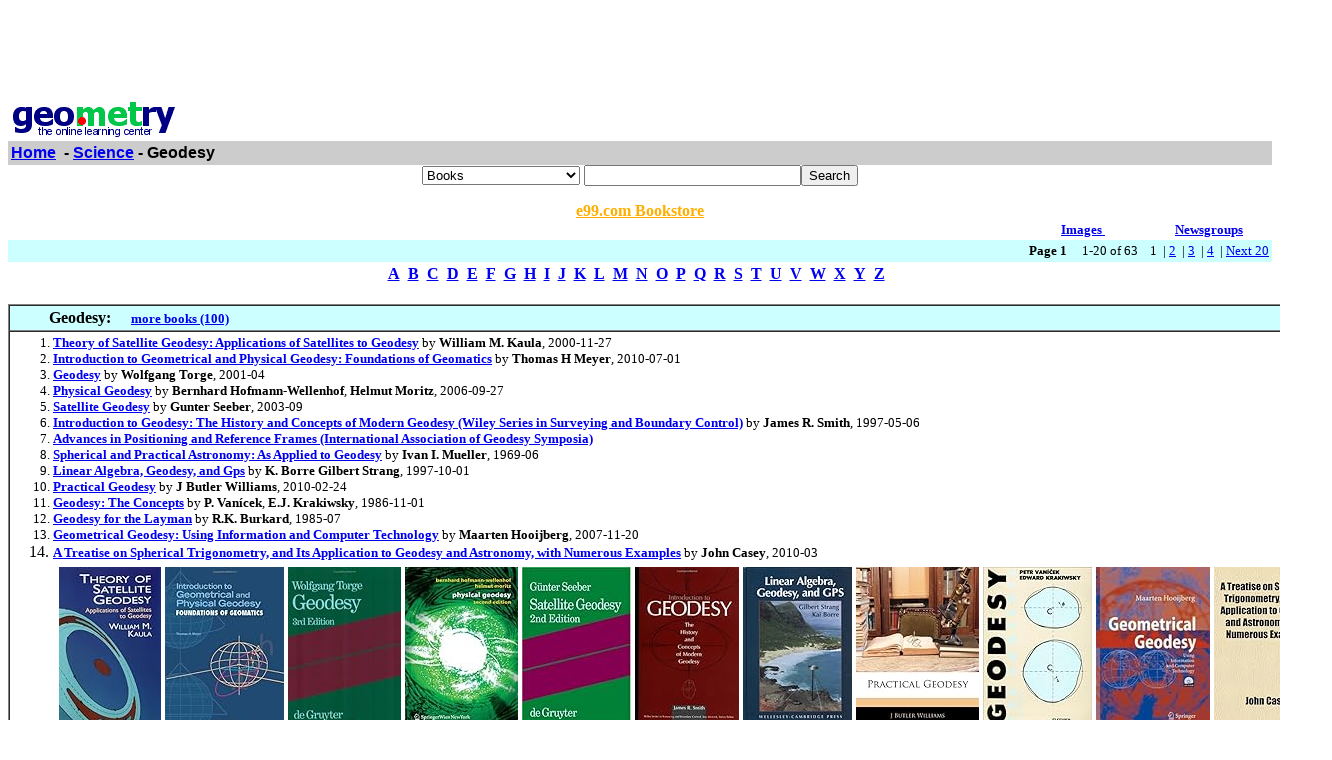

--- FILE ---
content_type: text/html; charset=UTF-8
request_url: http://www7.geometry.net/detail/science/geodesy.html
body_size: 56295
content:
<html><head><title>Geometry.Net - Science: Geodesy </title><style>a:hover {color: #000000} </style></head><body bgcolor=#FFFFFF text=#000000 link=#0000ee vlink=#ff0000 alink=#000099>

<basefont color=#000000 face=Arial,Helvetica Size=3><center>
<script type="text/javascript"><!--
google_ad_client = "pub-1010828748909166";
google_alternate_ad_url = "http://www.geometry.net/ad.html";
google_ad_width = 728;
google_ad_height = 90;
google_ad_format = "728x90_as";
google_ad_channel ="0457113022";
google_color_border = "336699";
google_color_bg = "FFFFFF";
google_color_link = "0000FF";
google_color_url = "008000";
google_color_text = "000000";
//--></script>
<script type="text/javascript"
  src="http://pagead2.googlesyndication.com/pagead/show_ads.js">
</script>
</center><table BORDER=0 CELLSPACING=0 CELLPADDING=3 WIDTH="100%" ><tr><td ALIGN=LEFT VALIGN=CENTER><a href="/index.html"><img SRC="/gnet_logo.gif" height=37 width=165 ALT="Geometry.Net - the online learning center" width=159 border=0><font face="Arial,Helvetica"></a></td></tr><tr ALIGN=LEFT VALIGN=TOP><td ALIGN=LEFT VALIGN=TOP COLSPAN="2" BGCOLOR="#CCCCCC"><b><font face="Arial,Helvetica"><font><a href="/index.html">Home</a>&nbsp; - <A HREF=/science/index.html>Science</a> - Geodesy</font></font></b></td></tr></table>
<center><form ACTION=http://www.global-online-store.com/search.php METHOD=GET><b><font face="Arial,Helvetica" size=-1>
<select name=mode>
<option value="books">Books
<option value="baby">Baby
<option value="photo">Camera
<option value="wireless-phones">Phones
<option value="pc-hardware">Computers
<option value="videogames">Games
<option value="dvd">DVD
<option value="electronics">Electronics
<option value="kitchen">Kitchen
<option value="magazines">Magazines
<option value="music">Music
<option value="garden">Garden
<option value="software">Software
<option value="universal">Tools
<option value="toys">Toys
<option value="vhs">Video
<option value="apparel">Apparel & Accessories
<option value="jewelry">Jewelry & Watches
<option value="musicalinstruments">Musical Instruments
<option value="health">Health & Personal Care
<option value="beauty">Beauty
<option value="sports">Sports & Outdoors
<option value="office">Office Products
</select>
</font></b><input TYPE="text" NAME="search" SIZE="25" MAXLENGTH="50"><input TYPE="submit" VALUE="Search"></center></font></form>

<center><A HREF="http://us.books-online-store.net/index.html" target=_blank><font color="#ffaf00"><b>e99.com Bookstore</b></font></a></center>

</center><table BORDER=0 CELLSPACING=0 COLS=1 WIDTH="100%" ><tr bgcolor=#FFFFFF><td width=20%>&nbsp;</td><td width=60%>&nbsp;</td><td width=10%><center><font size=-1><a href="http://images.google.com/images?q=geodesy&hl=en&sa=N&tab=wi"" target=_blank><b>Images&nbsp;  </b></a></center></font></td><td width=10%><center><font size=-1><a href="http://groups.google.com/groups?q=geodesy&hl=en&sa=N&tab=ig" target=_blank><b>Newsgroups</b></a></font></center></td></tr></table></div>
<center><table BORDER=0 CELLSPACING=0 CELLPADDING=3 WIDTH="100%" BGCOLOR=#CCFFFF><tr><td align=right><small><b>Page 1</b> &nbsp; &nbsp; 1-20 of 63&nbsp; &nbsp;   1&nbsp;
 | <A HREF=geodesy_page_no_2.html>2</a>&nbsp;
 | <A HREF=geodesy_page_no_3.html>3</a>&nbsp;
 | <A HREF=geodesy_page_no_4.html>4</a>&nbsp;
 | <A HREF=geodesy_page_no_2.html> Next 20 </a></small></td></tr></table></center>

<center><table><tr><td><center><a href="/science/dir_a.html"><b>A</b></a>&nbsp&nbsp;<a href="/science/dir_b.html"><b>B</b></a>&nbsp&nbsp;<a href="/science/dir_c.html"><b>C</b></a>&nbsp&nbsp;<a href="/science/dir_d.html"><b>D</b></a>&nbsp&nbsp;<a href="/science/dir_e.html"><b>E</b></a>&nbsp&nbsp;<a href="/science/dir_f.html"><b>F</b></a>&nbsp&nbsp;<a href="/science/dir_g.html"><b>G</b></a>&nbsp&nbsp;<a href="/science/dir_h.html"><b>H</b></a>&nbsp&nbsp;<a href="/science/dir_i.html"><b>I</b></a>&nbsp&nbsp;<a href="/science/dir_j.html"><b>J</b></a>&nbsp&nbsp;<a href="/science/dir_k.html"><b>K</b></a>&nbsp&nbsp;<a href="/science/dir_l.html"><b>L</b></a>&nbsp&nbsp;<a href="/science/dir_m.html"><b>M</b></a>&nbsp&nbsp;<a href="/science/dir_n.html"><b>N</b></a>&nbsp&nbsp;<a href="/science/dir_o.html"><b>O</b></a>&nbsp&nbsp;<a href="/science/dir_p.html"><b>P</b></a>&nbsp&nbsp;<a href="/science/dir_q.html"><b>Q</b></a>&nbsp&nbsp;<a href="/science/dir_r.html"><b>R</b></a>&nbsp&nbsp;<a href="/science/dir_s.html"><b>S</b></a>&nbsp&nbsp;<a href="/science/dir_t.html"><b>T</b></a>&nbsp&nbsp;<a href="/science/dir_u.html"><b>U</b></a>&nbsp&nbsp;<a href="/science/dir_v.html"><b>V</b></a>&nbsp&nbsp;<a href="/science/dir_w.html"><b>W</b></a>&nbsp&nbsp;<a href="/science/dir_x.html"><b>X</b></a>&nbsp&nbsp;<a href="/science/dir_y.html"><b>Y</b></a>&nbsp&nbsp;<a href="/science/dir_z.html"><b>Z</b></a>&nbsp&nbsp;</center></td></tr></table></center>

<center><br><table CELLSPACING=0 CELLPADDING=3 width="80%" border=1><tr BGCOLOR=#CCFFFF><td><b>&nbsp;&nbsp;&nbsp;&nbsp;&nbsp;&nbsp;&nbsp;&nbsp;&nbsp;Geodesy: </b>&nbsp;&nbsp;&nbsp; <small><a href="http://www.geometry.net/science_bk/geodesy.html"><b>more books (100)</b></a></small>
</td></tr><tr><td><small><ol start=1>
<li><A HREF="http://www.amazon.com/exec/obidos/ASIN/0486414655/categoricalgeome" target=_blank><b>Theory of Satellite Geodesy: Applications of Satellites to Geodesy</b></a> by <b>William M. Kaula</b>,  2000-11-27
<li><A HREF="http://www.amazon.com/exec/obidos/ASIN/1589482158/categoricalgeome" target=_blank><b>Introduction to Geometrical and Physical Geodesy: Foundations of Geomatics</b></a> by <b>Thomas H Meyer</b>,  2010-07-01
<li><A HREF="http://www.amazon.com/exec/obidos/ASIN/3110170728/categoricalgeome" target=_blank><b>Geodesy</b></a> by <b>Wolfgang Torge</b>,  2001-04
<li><A HREF="http://www.amazon.com/exec/obidos/ASIN/3211335447/categoricalgeome" target=_blank><b>Physical Geodesy</b></a> by <b>Bernhard Hofmann-Wellenhof</b>, <b>Helmut Moritz</b>,  2006-09-27
<li><A HREF="http://www.amazon.com/exec/obidos/ASIN/3110175495/categoricalgeome" target=_blank><b>Satellite Geodesy</b></a> by <b>Gunter Seeber</b>,  2003-09
<li><A HREF="http://www.amazon.com/exec/obidos/ASIN/047116660X/categoricalgeome" target=_blank><b>Introduction to Geodesy: The History and Concepts of Modern Geodesy (Wiley Series in Surveying and Boundary Control)</b></a> by <b>James R. Smith</b>,  1997-05-06
<li><A HREF="http://www.amazon.com/exec/obidos/ASIN/3642084257/categoricalgeome" target=_blank><b>Advances in Positioning and Reference Frames (International Association of Geodesy Symposia)</b></a> 
<li><A HREF="http://www.amazon.com/exec/obidos/ASIN/0804446679/categoricalgeome" target=_blank><b>Spherical and Practical Astronomy: As Applied to Geodesy</b></a> by <b>Ivan I. Mueller</b>,  1969-06
<li><A HREF="http://www.amazon.com/exec/obidos/ASIN/0961408863/categoricalgeome" target=_blank><b>Linear Algebra, Geodesy, and Gps</b></a> by <b>K. Borre Gilbert Strang</b>,  1997-10-01
<li><A HREF="http://www.amazon.com/exec/obidos/ASIN/1145474896/categoricalgeome" target=_blank><b>Practical Geodesy</b></a> by <b>J Butler Williams</b>,  2010-02-24
<li><A HREF="http://www.amazon.com/exec/obidos/ASIN/0444877770/categoricalgeome" target=_blank><b>Geodesy: The Concepts</b></a> by <b>P. Vanícek</b>, <b>E.J. Krakiwsky</b>,  1986-11-01
<li><A HREF="http://www.amazon.com/exec/obidos/ASIN/9994275097/categoricalgeome" target=_blank><b>Geodesy for the Layman</b></a> by <b>R.K. Burkard</b>,  1985-07
<li><A HREF="http://www.amazon.com/exec/obidos/ASIN/3540254498/categoricalgeome" target=_blank><b>Geometrical Geodesy: Using Information and Computer Technology</b></a> by <b>Maarten Hooijberg</b>,  2007-11-20
<li><A HREF="http://www.amazon.com/exec/obidos/ASIN/1155052595/categoricalgeome" target=_blank><b>A Treatise on Spherical Trigonometry, and Its Application to Geodesy and Astronomy, with Numerous Examples</b></a> by <b>John Casey</b>,  2010-03<center><table cellpadding=3 border=0 width = "765" cellspacing=0><tr><td><table><tr><td><A HREF="http://www.amazon.com/exec/obidos/ASIN/0486414655/categoricalgeome" target=_blank><img src="http://ecx.images-amazon.com/images/I/41X498EHVPL._SL160_.jpg" vspace=0 align="center" valign="center" hspace=0 border=0></a></td><td><A HREF="http://www.amazon.com/exec/obidos/ASIN/1589482158/categoricalgeome" target=_blank><img src="http://ecx.images-amazon.com/images/I/41B%2BzCGW6lL._SL160_.jpg" vspace=0 align="center" valign="center" hspace=0 border=0></a></td><td><A HREF="http://www.amazon.com/exec/obidos/ASIN/3110170728/categoricalgeome" target=_blank><img src="http://ecx.images-amazon.com/images/I/41SMHFRC0YL._SL160_.jpg" vspace=0 align="center" valign="center" hspace=0 border=0></a></td><td><A HREF="http://www.amazon.com/exec/obidos/ASIN/3211335447/categoricalgeome" target=_blank><img src="http://ecx.images-amazon.com/images/I/51f1r7bXadL._SL160_.jpg" vspace=0 align="center" valign="center" hspace=0 border=0></a></td><td><A HREF="http://www.amazon.com/exec/obidos/ASIN/3110175495/categoricalgeome" target=_blank><img src="http://ecx.images-amazon.com/images/I/41IP6dGPSWL._SL160_.jpg" vspace=0 align="center" valign="center" hspace=0 border=0></a></td><td><A HREF="http://www.amazon.com/exec/obidos/ASIN/047116660X/categoricalgeome" target=_blank><img src="http://ecx.images-amazon.com/images/I/41RBbbF1P6L._SL160_.jpg" vspace=0 align="center" valign="center" hspace=0 border=0></a></td><td><A HREF="http://www.amazon.com/exec/obidos/ASIN/0961408863/categoricalgeome" target=_blank><img src="http://ecx.images-amazon.com/images/I/51RTV3QS2TL._SL160_.jpg" vspace=0 align="center" valign="center" hspace=0 border=0></a></td><td><A HREF="http://www.amazon.com/exec/obidos/ASIN/1145474896/categoricalgeome" target=_blank><img src="http://ecx.images-amazon.com/images/I/51p4CtfTDZL._SL160_.jpg" vspace=0 align="center" valign="center" hspace=0 border=0></a></td><td><A HREF="http://www.amazon.com/exec/obidos/ASIN/0444877770/categoricalgeome" target=_blank><img src="http://ecx.images-amazon.com/images/I/416BPCT43QL._SL160_.jpg" vspace=0 align="center" valign="center" hspace=0 border=0></a></td><td><A HREF="http://www.amazon.com/exec/obidos/ASIN/3540254498/categoricalgeome" target=_blank><img src="http://ecx.images-amazon.com/images/I/41rGAyW9xPL._SL160_.jpg" vspace=0 align="center" valign="center" hspace=0 border=0></a></td><td><A HREF="http://www.amazon.com/exec/obidos/ASIN/1155052595/categoricalgeome" target=_blank><img src="http://ecx.images-amazon.com/images/I/51uMhhlbyWL._SL160_.jpg" vspace=0 align="center" valign="center" hspace=0 border=0></a></td></tr><tr></tr></table></td></tr></table></center><center><table cellpadding=3 border=0 width = "765" cellspacing=0><tr><td><table><tr></tr></table></td></tr></table></center></small></ul></td></tr></table></center>
<p><center>
<P><table cellpadding=5 border=0 cellspacing=0 width="80%" ><tr valign=top ><td><small><font face=arial></a><b>1. <A HREF="http://en.wikipedia.org/wiki/Geodesy" target=_blank>Geodesy - Wikipedia, The Free Encyclopedia </b> </b> </a><br>geodesy (pronounced /d i   d si/ 1), also called geodetics, a branch of earth sciences, is the scientific discipline that deals with the measurement and<br><font color = "#339966">http://en.wikipedia.org/wiki/Geodesy </font></small></font></td></tr><tr><td><table cellpadding=30 border=1 cellspacing=0 width="100%" ><tr><td><small><font face=arial><h5>Geodesy </h5><h5>From Wikipedia, the free encyclopedia </h5>Jump to: <a href=http://en.wikipedia.org/wiki/Geodesy#column-one target=_blank><font color=#3300cc>navigation</font></a> <a href=http://en.wikipedia.org/wiki/Geodesy#searchInput target=_blank><font color=#3300cc>search</font></a> An old geodetic pillar (1855) at <a href=http://en.wikipedia.org/wiki/Ostend target=_blank><font color=#3300cc>Ostend</font></a> <a href=http://en.wikipedia.org/wiki/Belgium target=_blank><font color=#3300cc>Belgium</font></a> A <a href=http://en.wikipedia.org/wiki/Munich target=_blank><font color=#3300cc>Munich</font></a> archive with <a href=http://en.wikipedia.org/wiki/Lithography target=_blank><font color=#3300cc>lithography</font></a> plates of maps of <a href=http://en.wikipedia.org/wiki/Bavaria target=_blank><font color=#3300cc>Bavaria</font></a> <b>Geodesy <a href=http://en.wikipedia.org/wiki/Help:Pronunciation target=_blank><font color=#3300cc> </b> </b> pronounced</font></a> /dÊiËËÉd si/ ), also called <b>geodetics </b> </b> , a branch of <a href=http://en.wikipedia.org/wiki/Earth_sciences target=_blank><font color=#3300cc>earth sciences</font></a> , is the scientific discipline that deals with the measurement and representation of the <a href=http://en.wikipedia.org/wiki/Earth target=_blank><font color=#3300cc>Earth</font></a> , including its <a href=http://en.wikipedia.org/wiki/Gravitational_field target=_blank><font color=#3300cc>gravitational field</font></a> , in a three-dimensional time varying space. Besides the Earth's gravitational field, geodesists also study <a href=http://en.wikipedia.org/wiki/Geodynamics target=_blank><font color=#3300cc>geodynamical</font></a> phenomena such as <a href=http://en.wikipedia.org/wiki/Crust_%28geology%29 target=_blank><font color=#3300cc>crustal</font></a> motion, <a href=http://en.wikipedia.org/wiki/Tide target=_blank><font color=#3300cc>tides</font></a> , and <a href=http://en.wikipedia.org/wiki/Polar_motion target=_blank><font color=#3300cc>polar motion</font></a> . For this they design global and national <a href=http://en.wikipedia.org/wiki/Control_network target=_blank><font color=#3300cc>Control networks</font></a> , using <a href=http://en.wikipedia.org/wiki/Space_techniques target=_blank><font color=#3300cc>Space</font></a> and terrestrial techniques while relying on <a href=http://en.wikipedia.org/wiki/Datum target=_blank><font color=#3300cc>datums</font></a> and <a href=http://en.wikipedia.org/wiki/Coordinate_system target=_blank><font color=#3300cc>coordinate systems</font></a> <h5>Contents <a href=http://en.wikipedia.org/wiki/Geodesy#Definition target=_blank><font color=#3300cc></h5><ul><li>Definition</font></a> <a href=http://en.wikipedia.org/wiki/Geodesy#History target=_blank><font color=#3300cc>History</font></a> <a href=http://en.wikipedia.org/wiki/Geodesy#Geoid_and_reference_ellipsoid target=_blank><font color=#3300cc>Geoid and reference ellipsoid</font></a> <a href=http://en.wikipedia.org/wiki/Geodesy#Coordinate_systems_in_space target=_blank><font color=#3300cc>Coordinate systems in space</font></a> ... <a href=http://en.wikipedia.org/w/index.php?title=Geodesy&action=edit&section=1 target=_blank><font color=#3300cc></li></ul><h5>edit</font></a> Definition </h5>Geodesy (from <a href=http://en.wikipedia.org/wiki/Greek_Language target=_blank><font color=#3300cc>Greek</font></a> lit. division of the Earth) is primarily concerned with positioning within the <a href=http://en.wikipedia.org/wiki/Time target=_blank><font color=#3300cc>temporally</font></a> varying gravity field. Somewhat obsolete nowadays, geodesy in the <a href=http://en.wikipedia.org/wiki/German_language target=_blank><font color=#3300cc>German</font></a> speaking world is divided into "Higher Geodesy" ("Erdmessung" or "h¶here Geod¤sie"), which is concerned with measuring the Earth on the global scale, and "Practical Geodesy" or "Engineering Geodesy" ("Ingenieurgeod¤sie"), which is concerned with measuring specific parts or regions of the Earth, and which includes <a href=http://en.wikipedia.org/wiki/Surveying target=_blank><font color=#3300cc>surveying</font></a> The shape of the Earth is to a large extent the result of its rotation, which causes its equatorial bulge, and the competition of geological processes such as the collision of plates and of</font></small></td><tr></table></td></tr></table>
<P><table cellpadding=5 border=0 cellspacing=0 width="80%" ><tr valign=top ><td><small><font face=arial></a><b>2. <A HREF="http://oceanservice.noaa.gov/education/kits/geodesy/welcome.html" target=_blank>NOAA National Ocean Service Education: Geodesy </b> </b> </a><br>geodesy is the science of measuring and monitoring the size and shape of the Earth and the location of points on its surface. NOAA s National Geodetic<br><font color = "#339966">http://oceanservice.noaa.gov/education/kits/geodesy/welcome.html </font></small></font></td></tr><tr><td><table cellpadding=30 border=1 cellspacing=0 width="100%" ><tr><td><small><font face=arial><a href=http://oceanservice.noaa.gov/education/welcome.html target=_blank><font color=#3300cc><ul><li>Edu Home</font></a> <a href=http://oceanservice.noaa.gov/education/about.html target=_blank><font color=#3300cc><ul><li>About</font></a> <a href=http://oceanservice.noaa.gov/education/kits/geodesy/welcome.html# target=_blank><font color=#3300cc></ul>Students</font></a> <a href=http://oceanservice.noaa.gov/education/kits/geodesy/welcome.html# target=_blank><font color=#3300cc><ul><li>3-5: Mysteries</font></a> ... <a href=http://oceanservice.noaa.gov/welcome.html target=_blank><font color=#3300cc>NOS Home</font></a> </li></ul><h5>Global Positioning </h5>Members of a 1922 geodetic survey expedition. Click on the image for larger view. Geodesy is the science which makes global positioning possible. Geodesy is literally the science of measuring and monitoring the size and shape of the Earth and the location of points on its surface. NOAA's National Geodetic Survey (NGS) is responsible for the development and maintenance of a national geodetic data system that is used for navigation, communication systems, and mapping and charting. The Global Positioning Tutorial is an overview of the history, essential elements, and modern methods of geodesy. The Roadmap to Resources complements the information in the tutorial, leading you to additional information and data resources from NOAA and other reliable resources. <br>The National Science Teachers Association (NSTA) has included this online resource in its SciLinks database.</font></small></td><tr></table></td></tr></table>
<P><table cellpadding=5 border=0 cellspacing=0 width="80%" ><tr valign=top ><td><small><font face=arial></a><b>3. <A HREF="http://geodesy.noaa.gov/PUBS_LIB/Geodesy4Layman/toc.htm" target=_blank>Geodesy For The Layman </b> </b> </a><br>The publication attempts to develop an appreciation of the scope of geodesy and to generate some understanding of the problems encountered in the science.<br><font color = "#339966">http://geodesy.noaa.gov/PUBS_LIB/Geodesy4Layman/toc.htm </font></small></font></td></tr><tr><td><table cellpadding=30 border=1 cellspacing=0 width="100%" ><tr><td><small><font face=arial><h5 align = center>GEODESY FOR THE LAYMAN </h5><h5 align = center>TABLE OF CONTENTS <a href=http://geodesy.noaa.gov/PUBS_LIB/Geodesy4Layman/TR80003A.HTM#ZZ0 target=_blank><font color=#3300cc></h5>FRONT MATTER</font></a> <a href=http://geodesy.noaa.gov/PUBS_LIB/Geodesy4Layman/TR80003A.HTM#ZZ1 target=_blank><font color=#3300cc>PREFACE</font></a> <a href=http://geodesy.noaa.gov/PUBS_LIB/Geodesy4Layman/TR80003A.HTM#ZZ2 target=_blank><font color=#3300cc>INTRODUCTION</font></a> <h5>CHAPTERS: <a href=http://geodesy.noaa.gov/PUBS_LIB/Geodesy4Layman/TR80003A.HTM#ZZ4 target=_blank><font color=#3300cc></h5><dl><dd>I History of Geodesy</font></a> <a href=http://geodesy.noaa.gov/PUBS_LIB/Geodesy4Layman/TR80003A.HTM#ZZ5 target=_blank><font color=#3300cc><dd>II Figure of the Earth</font></a> <a href=http://geodesy.noaa.gov/PUBS_LIB/Geodesy4Layman/TR80003A.HTM#ZZ6 target=_blank><font color=#3300cc><dd>III Geodetic Surveying Techniques</font></a> <a href=http://geodesy.noaa.gov/PUBS_LIB/Geodesy4Layman/TR80003B.HTM#ZZ7 target=_blank><font color=#3300cc><dd>IV Geodetic Systems</font></a> ... <a href=http://geodesy.noaa.gov/PUBS_LIB/Geodesy4Layman/TR80003F.HTM#ZZ13 target=_blank><font color=#3300cc>APPENDIX, Spherical Harmonics</font></a></font></small></td><tr></table></td></tr></table>
<P><table cellpadding=5 border=0 cellspacing=0 width="80%" ><tr valign=top ><td><small><font face=arial></a><b>4. <A HREF="http://geodesy.net/" target=_blank>GEODESY </b> </b> </a><br>91-1 Call Mapping at Palo Alto, geodesy is helping the City of Palo Alto (CA)   It has  been developed by Seismic System Engineering Consultants, geodesy,<br><font color = "#339966">http://geodesy.net/ </font></small></font></td></tr></table>
<P><table cellpadding=5 border=0 cellspacing=0 width="80%" ><tr valign=top ><td><small><font face=arial></a><b>5. <A HREF="http://geodesy.eng.ohio-state.edu/" target=_blank>Welcome To Geodesy At Ohio State University </b> </b> </a><br>Research in geodesy at The Ohio State University s Department of Civil and Environmental Engineering and Geodetic Science include applications of Global<br><font color = "#339966">http://geodesy.eng.ohio-state.edu/ </font></small></font></td></tr><tr><td><table cellpadding=30 border=1 cellspacing=0 width="100%" ><tr><td><small><font face=arial>Home of Geodesy <a href=http://geodesy.eng.ohio-state.edu/side.html target=_blank><font color=#3300cc><br>Side</font></a> <a href=http://geodesy.eng.ohio-state.edu/body.html target=_blank><font color=#3300cc><br>Body</font></a></font></small></td><tr></table></td></tr></table>
<P><table cellpadding=5 border=0 cellspacing=0 width="80%" ><tr valign=top ><td><small><font face=arial></a><b>6. <A HREF="http://topex.ucsd.edu/" target=_blank>Satellite Geodesy At The Scripps Institution Of Oceanography, University Of Cali </b> </b> </a><br>The Satellite geodesy research group at Scripps Institution  of Oceanography, University of California San Diego studies data collected by radar altimetry<br><font color = "#339966">http://topex.ucsd.edu/ </font></small></font></td></tr><tr><td><table cellpadding=30 border=1 cellspacing=0 width="100%" ><tr><td><small><font face=arial><h5>The current time in San Diego, CA is: 19:53:07 PST, 04/03/08 <a href=http://topex.ucsd.edu/kilauea/index.html target=_blank><font color=#3300cc></h5><h5>Kilauea Dike Injection Event on June 20, 2007 seen in ALOS Interferometry</font></a> - August 26, 2007 </h5><h5>Latest Bathymetry and Gravity </h5><h5> V3.0 - December 18, 2007 <a href=http://topex.ucsd.edu/WWW_html/mar_topo.html target=_blank><font color=#3300cc></h5><h5>V9 Global Topography NOW at 1 minute resolution</font></a> - August 21, 2007 <a href=ftp://topex.ucsd.edu/pub/B4_kmz target=_blank><font color=#3300cc></h5><h5>Laser Altimetry of San Andreas Fault Zone in kmz format</font></a> - February 1, 2007 <a href=http://topex.ucsd.edu/WWW_html/mar_grav.html target=_blank><font color=#3300cc></h5><h5> V16 Gravity Anomaly</font></a> - April 1, 2006 </h5><h5><b><i>VIDEO <a href=http://www.palomar.edu/oceanography/ target=_blank><font color=#3300cc></i> </b> </b> Exploring Earth Tectonics From Mars</font></a> - February 7, 2006 </h5><h5>Bathymetry from Space </h5><ul><li>Download either a high resolution or low resolution PDF from the October 24-26, 2002 Ocean, Geophysics and Climate Workshop. <h5></h5>The 2007 UCSD Cancer Center Event. <a href=http://topex.ucsd.edu/index.html target=_blank><font color=#3300cc></li></ul><br>HOME</font></a> <a href=http://topex.ucsd.edu/WWW_html/bkgrd.html target=_blank><font color=#3300cc>BACKGROUND</font></a> <a href=http://topex.ucsd.edu/WWW_html/people.html target=_blank><font color=#3300cc>PEOPLE</font></a> <a href=http://topex.ucsd.edu/WWW_html/mar_topo.html target=_blank><font color=#3300cc>GLOBAL TOPOGRAPHY</font></a> ... <a href=http://topex.ucsd.edu/WWW_html/contact.html target=_blank><font color=#3300cc>CONTACT</font></a> <br> Last modified : 15:37:26 PST, 12/18/07</font></small></td><tr></table></td></tr></table>
<P><table cellpadding=5 border=0 cellspacing=0 width="80%" ><tr valign=top ><td><small><font face=arial></a><b>7. <A HREF="http://www.jqjacobs.net/astro/geodesy.html" target=_blank>Geodesy Page By James Q. Jacobs </b> </b> </a><br>Definitions relating to geodesy, explanations of coordinate systems, and geodesy formulas. Reference ellipsoid defined with derived geometrical constants,<br><font color = "#339966">http://www.jqjacobs.net/astro/geodesy.html </font></small></font></td></tr></table>
<P><table cellpadding=5 border=0 cellspacing=0 width="80%" ><tr valign=top ><td><small><font face=arial></a><b>8. <A HREF="http://www.iugg.org/" target=_blank>The International Union Of Geodesy And Geophysics (IUGG) | Union Geodesique Et G </b> </b> </a><br>Dedicated to advancing, promoting, and communicating knowledge of the Earth system, its space environment, and the dynamical processes causing change.<br><font color = "#339966">http://www.iugg.org/ </font></small></font></td></tr><tr><td><table cellpadding=30 border=1 cellspacing=0 width="100%" ><tr><td><small><font face=arial><a href=http://www.iugg.org/associations/iacs.html target=_blank><font color=#3300cc>IACS</font></a> <a href=http://www.iugg.org/associations/iag.html target=_blank><font color=#3300cc>IAG</font></a> <a href=http://www.iugg.org/associations/iaga.html target=_blank><font color=#3300cc>IAGA</font></a> <a href=http://www.iugg.org/associations/iahs.html target=_blank><font color=#3300cc>IAHS</font></a> ... <a href=http://www.iugg.org/links.html target=_blank><font color=#3300cc>RELATED ORGANIZATIONS</font></a> <h5>Welcome to International Union of Geodesy and Geophysics! </h5><h5>Mission and Structure </h5>The International Union of Geodesy and Geophysics (IUGG) is the international organization dedicated to advancing, promoting, and communicating knowledge of the Earth system, its space environment, and the dynamical processes causing change. Through its constituent Associations, Commissions, and services, IUGG convenes international assemblies and workshops, undertakes research, assembles observations, gains insights, coordinates activities, liaises with other scientific bodies, plays an advocacy role, contributes to education, and works to expand capabilities and participation worldwide. Data, information, and knowledge gained are made openly available for the benefit of society  to provide the information necessary for the discovery and responsible use of natural resources, sustainable management of the environment, reducing the impact of natural hazards, and to satisfy our curiosity about the Earths natural environment and the consequences of human activities. IUGG Associations and Union Commissions encourage scientific investigation of Earth science and especially interdisciplinary aspects. Each Association establishes working groups and commissions that can be accessed by using the links below or at the top of this page.</font></small></td><tr></table></td></tr></table>
<P><table cellpadding=5 border=0 cellspacing=0 width="80%" ><tr valign=top ><td><small><font face=arial></a><b>9. <A HREF="http://www.cosis.net/members/meetings/programme/view.php?prg=3" target=_blank>COSIS.net - Geodesy - Session Programme </b> </b> </a><br>Evolving space geodesy techniques (SLR, GPS, DORIS, Altimetry, VLBI)   Probing the atmosphere with geodetic techniques (cosponsored by OA)<br><font color = "#339966">http://www.cosis.net/members/meetings/programme/view.php?prg=3 </font></small></font></td></tr></table>
<P><table cellpadding=5 border=0 cellspacing=0 width="80%" ><tr valign=top ><td><small><font face=arial></a><b>10. <A HREF="http://cfa-www.harvard.edu/space_geodesy/" target=_blank>Space Geodesy Home Page </b> </b> </a><br>Welcome to the homepage for the Space geodesy Group of the Radio and Geoastronomy Division located at the HarvardSmithsonian Center for Astrophysics (CfA)<br><font color = "#339966">http://cfa-www.harvard.edu/space_geodesy/ </font></small></font></td></tr><tr><td><table cellpadding=30 border=1 cellspacing=0 width="100%" ><tr><td><small><font face=arial><h5>Welcome to the Space Geodesy Home Page </h5> Welcome to the homepage for the <b>Space Geodesy Group </b> </b> of the <a href=http://www.cfa.harvard.edu/rg/ target=_blank><font color=#3300cc>Radio and Geoastronomy Division</font></a> located at the <a href=http://www.cfa.harvard.edu/ target=_blank><font color=#3300cc>Harvard-Smithsonian Center for Astrophysics</font></a> <b>CfA </b> </b> ) in Cambridge, Massachusetts. The <b>Space Geodesy Group </b> </b> engages in studies involving the application of Very Long Baseline Interferometry (VLBI) and the Global Positioning System (GPS) to geodesy and geophysics. Geodesy is the science of measurement of the size, shape, rotation, and gravitational field of the Earth. The Space Geodesy Group specializes in acquiring, analyzing, and interpreting space-based geodetic measurements. A variety of processes can influence geodetic measurements over a range of spatial and temporal scales, including: <ul><li>tides of the solid Earth and the oceans; weather and climate, and atmospheric structure and dynamics; hydrology and continental water storage; mass fluctuations and motions of glaciers and ice complexes; ocean and atmospheric circulation; changes in sea level; crustal motion associated with plate tectonics, earthquakes, and volcanos;</font></small></td><tr></table></td></tr></table>
<P><table cellpadding=5 border=0 cellspacing=0 width="80%" ><tr valign=top ><td><small><font face=arial></a><b>11. <A HREF="http://www.geodesy.cwu.edu/" target=_blank>Geodesy Laboratory And PANGA Data Analysis Facility </b> </b> </a><br>Central Washington University s Pacific Northwest Geodetic Array web page.<br><font color = "#339966">http://www.geodesy.cwu.edu/ </font></small></font></td></tr><tr><td><table cellpadding=30 border=1 cellspacing=0 width="100%" ><tr><td><small><font face=arial>This site requires the use of frames.</font></small></td><tr></table></td></tr></table>
<P><table cellpadding=5 border=0 cellspacing=0 width="80%" ><tr valign=top ><td><small><font face=arial></a><b>12. <A HREF="http://www.merriam-webster.com/dictionary/geodesy" target=_blank>Geodesy - Definition From The Merriam-Webster Online Dictionary </b> </b> </a><br>Definition of geodesy from the MerriamWebster Online Dictionary with audio pronunciations, thesaurus, Word of the Day, and word games.<br><font color = "#339966">http://www.merriam-webster.com/dictionary/geodesy </font></small></font></td></tr><tr><td><table cellpadding=30 border=1 cellspacing=0 width="100%" ><tr><td><small><font face=arial><a href=http://www.merriam-webster.com/ target=_blank><font color=#3300cc><dl><dd>Home</font></a> <a href=http://www.merriam-webster.com/dictionary/geodesy# target=_blank><font color=#3300cc>Visit Our Sites</font></a> <a href=http://www.merriam-websterunabridged.com/ target=_blank><font color=#3300cc>Unabridged Dictionary</font></a> <a href=http://www.learnersdictionary.com/ target=_blank><font color=#3300cc>Learner's Dictionary</font></a> ... <a href=http://www.merriam-webster.com/info/contact.htm target=_blank><font color=#3300cc>Contact Us</font></a> </dd></dl><ul><li>Also Visit: <a href=http://www.merriam-websterunabridged.com/ target=_blank><font color=#3300cc>Unabridged</font></a> <a href=http://www.britannica.com target=_blank><font color=#3300cc>Encyclopedia Britannica</font></a> <a href=http://visual.merriam-webster.com/ target=_blank><font color=#3300cc>Visual</font></a> ESL: <a href=http://www.learnersdictionary.com/ target=_blank><font color=#3300cc>Learner's</font></a> for Kids: <a href=http://www.myspellit.com/ target=_blank><font color=#3300cc>Spell It!</font></a> <a href=http://www.wordcentral.com target=_blank><font color=#3300cc>Word Central</font></a> </li></ul>Dictionary Thesaurus Spanish/English Medical <br>Search "geodesy" in: <a href=http://www.merriam-webster.com/thesaurus/geodesy target=_blank><font color=#3300cc><ul><li>Thesaurus</font></a> <a href=http://www.merriam-webster.com/spanish/geodesy target=_blank><font color=#3300cc>Spanish/English</font></a> <a href=http://medical.merriam-webster.com/medical/geodesy target=_blank><font color=#3300cc>Medical Dictionary</font></a> <a href=http://www3.merriam-webster.com/opendictionary/newword_search.php?word=geodesy target=_blank><font color=#3300cc>Open Dictionary</font></a> </li></ul>Browse words next to: <a href=http://www.merriam-webster.com/browse/dictionary/geodesy target=_blank><font color=#3300cc><ul><li> geodesy</font></a> </li></ul><dl><dt>Browse the Dictionary: <a href=http://www.merriam-webster.com/browse/dictionary/a.htm target=_blank><font color=#3300cc></dt><dd>A</font></a> <a href=http://www.merriam-webster.com/browse/dictionary/b.htm target=_blank><font color=#3300cc>B</font></a> <a href=http://www.merriam-webster.com/browse/dictionary/c.htm target=_blank><font color=#3300cc>C</font></a> <a href=http://www.merriam-webster.com/browse/dictionary/d.htm target=_blank><font color=#3300cc>D</font></a> ... <a href=http://www.merriam-webster.com/browse/dictionary/z.htm target=_blank><font color=#3300cc>Z</font></a> </dd></dl><h5>geodesy </h5> One entry found. <br> geodesy <br><dl><dt>Main Entry: Pronunciation: Function: </dt><dd>noun </dd><dt>Etymology: </dt><dd>Greek from ge- + daiesthai <a href=http://www.merriam-webster.com/dictionary/tide target=_blank><font color=#3300cc>tide</font></a> </dd><dt>Date: </dt></dl> a branch of applied mathematics concerned with the determination of the size and shape of the earth and the exact positions of points on its surface and with the description of variations of its gravity field noun <a href=http://www.britannica.com/eb/article-9036451/geodesy target=_blank><font color=#3300cc>Learn more about "geodesy"</font></a> and related topics at <a href=http://www.britannica.com/eb/article-9036451/geodesy target=_blank><font color=#3300cc>Britannica.com</font></a> <a href=http://jobs.careerbuilder.com/?lr=CBPAR_MERRIAMW&siteid=PAR_MERRIAMWfjp target=_blank><font color=#3300cc>Find Jobs in Your City</font></a> <a href=javascript:pronWin() target=_blank><font color=#3300cc>Pronunciation Symbols</font></a> <a href=http://www.merriam-webster.com/store/books_and_cds.htm target=_blank><font color=#3300cc><ul><li>Products</font></a> ... <a href=http://www.merriam-webster.com/info/advertising.htm target=_blank><font color=#3300cc>Advertising Info</font></a></font></small></td><tr></table></td></tr></table>
<P><table cellpadding=5 border=0 cellspacing=0 width="80%" ><tr valign=top ><td><small><font face=arial></a><b>13. <A HREF="http://www.agu.org/iugg/internat.html" target=_blank>IUGG XXI HomePage: IUGG Overview </b> </b> </a><br>The International Union of geodesy and Geophysics (IUGG), which was established in 1919, is dedicated to the scientific study of the Earth and the<br><font color = "#339966">http://www.agu.org/iugg/internat.html </font></small></font></td></tr><tr><td><table cellpadding=30 border=1 cellspacing=0 width="100%" ><tr><td><small><font face=arial><h5>International Union <br> of Geodesy and Geophysics (IUGG) </h5><b>This Page Contains: <a href=http://www.agu.org/iugg/internat.html#mission target=_blank><font color=#3300cc><li>Introduction and Mission</font></a> <a href=http://www.agu.org/iugg/internat.html#structure target=_blank><font color=#3300cc><li>Structure</font></a> <a href=http://www.agu.org/iugg/internat.html#finances target=_blank><font color=#3300cc><li>Finances</font></a> <a href=http://www.agu.org/iugg/internat.html#officers target=_blank><font color=#3300cc><li>Officers of the Union</font></a> ... <a href=http://www.agu.org/iugg/internat.html#progcomm target=_blank><font color=#3300cc><li>IUGG XXI General Assembly Program Committee</font></a> </b> </b> <h5>Introduction and Mission </h5> The International Union of Geodesy and Geophysics (IUGG), which was established in 1919, is dedicated to the scientific study of the Earth and the application of the knowledge gained by such studies to the needs of society, such as more rational use of mineral resources, reduction of the effects of natural hazards, and environmental protection. The Union's objectives are the promotion and coordination of physical, chemical, and mathematical studies of the Earth and its environment in space. These studies include the shape of the Earth, its gravitational and magnetic fields, the dynamics of the Earth as a whole and of its component parts, the Earth's internal structure, the hydrologic cycle including snow and ice, all aspects of the oceans, the atmosphere, the ionosphere, magnetopshere, and solar-terrestrial relations, and analogous problems associated with the Moon and other planets. The IUGG has supported collaborative international interdisciplinary research programmes such as the International Geophysical Year (1957-58), the Upper Mantle Project (1964-70), the Geodynamics Project (1972-79), the Global Atmospheric Research Programme (1970-80), and the International Lithosphere Programme (1981-90). A major achievement has been the creation, through the International Council of Scientific Unions (ICSU), of the World Data Center System, from which the data gathered during these major programmes are available to research workers everywhere.</font></small></td><tr></table></td></tr></table>
<P><table cellpadding=5 border=0 cellspacing=0 width="80%" ><tr valign=top ><td><small><font face=arial></a><b>14. <A HREF="http://denali.gsfc.nasa.gov/697/" target=_blank>Planetary Geodynamics Laboratory - Space Geodesy </b> </b> </a><br>Planetary Geodynamics Laboratory  Space geodesy web site.<br><font color = "#339966">http://denali.gsfc.nasa.gov/697/ </font></small></font></td></tr><tr><td><table cellpadding=30 border=1 cellspacing=0 width="100%" ><tr><td><small><font face=arial>@import url("css/style.css"); <a href=http://denali.gsfc.nasa.gov/697/#skipping target=_blank><font color=#3300cc>Skip Navigation (press 2)</font></a> <a href=http://www.nasa.gov/ target=_blank><font color=#3300cc>+ Visit NASA.gov</font></a> <h5>Planetary Geodynamics Laboratory <a href=http://core2.gsfc.nasa.gov target=_blank><font color=#3300cc></h5><ul><li>Home</font></a> <a href=http://core2.gsfc.nasa.gov/who.html target=_blank><font color=#3300cc> Who we are</font></a> </li></ul><h5>Two Columns </h5><b>Space Geodesy </b> </b> <br> The Space Geodesy Group within the <a href=http://core2.gsfc.nasa.gov target=_blank><font color=#3300cc>Planetary Geodynamics Laboratory</font></a> , located at <a href=http://www.nasa.gov/goddard target=_blank><font color=#3300cc>NASA's Goddard Space Flight Center (GSFC)</font></a> , conducts broad scientific research in global solid Earth dynamics, in fields that are related to space geodesy or rely on space geodesy for source observations. The group carries a time-honored heritage in generating the state-of-the-art gravity fields for the Earth, which is continuing into the new era of the International Decade of Geopotential Research. The same is true with respect to gravity fields of terrestrial planets and satellites in our Solar System. These efforts are based on the ever-improving precision in tracking of satellites and spacecraft, and in the capability of modeling and computation for precise orbit determination (POD) using the workhorse software GEODYN. The latter effort is also an integral part of current and future space missions that rely on POD, including ocean radar altimetry, land/ice laser altimetry and lidars, and new time-variable gravity measurement missions. <br> New research in time-variable gravity and geocenter motion, joining the continuing studies of Earth rotation and crustal loading and deformation, constitute the "global geophysical fluids" research efforts whose main goal is to understand the Earth's atmosphere-hydrosphere-solid Earth-core system, and the dynamic interactions thereof. These efforts are based on space geodetic observations, a major component of which is</font></small></td><tr></table></td></tr></table>
<P><table cellpadding=5 border=0 cellspacing=0 width="80%" ><tr valign=top ><td><small><font face=arial></a><b>15. <A HREF="http://en.wikibooks.org/wiki/Geodesy" target=_blank>Geodesy - Wikibooks, Collection Of Open-content Textbooks </b> </b> </a><br>What is geodesy? Webster defines geodesy as  that branch of applied mathematics which determines by observation and measurement the exact positions of<br><font color = "#339966">http://en.wikibooks.org/wiki/Geodesy </font></small></font></td></tr><tr><td><table cellpadding=30 border=1 cellspacing=0 width="100%" ><tr><td><small><font face=arial><h5>Geodesy </h5><h5>From Wikibooks, the open-content textbooks collection </h5>Jump to: <a href=http://en.wikibooks.org/wiki/Geodesy#column-one target=_blank><font color=#3300cc>navigation</font></a> <a href=http://en.wikibooks.org/wiki/Geodesy#searchInput target=_blank><font color=#3300cc>search</font></a> <br><i>This text is taken from chapter 1 of the <a href=http://en.wikipedia.org/wiki/public_domain_resource target=_blank><font color=#3300cc>public domain resource</font></a> <a href=http://www.ngs.noaa.gov/PUBS_LIB/Geodesy4Layman/TR80003A.HTM#ZZ0 target=_blank><font color=#3300cc></i>Geodesy for the Layman</font></a> <i> please turn into a Wikibook </i>Please <a href=http://en.wikibooks.org/w/index.php?title=Geodesy&action=edit target=_blank><font color=#3300cc>edit</font></a> this module to improve it. See <a href=http://en.wikibooks.org/wiki/Talk:Geodesy target=_blank><font color=#3300cc>this module's talk page</font></a> for discussion. What is <a href=http://en.wikipedia.org/wiki/geodesy target=_blank><font color=#3300cc>geodesy</font></a> ? Webster defines geodesy as "that branch of applied mathematics which determines by observation and measurement the exact positions of points and the figures and areas of large portions of the earth's surface, the shape and size of the earth, and the variations of terrestrial gravity." It is a specialized application of several familiar facets of basic mathematical and physical concepts. In practice, geodesy uses the principles of <a href=http://en.wikipedia.org/wiki/mathematics target=_blank><font color=#3300cc>mathematics</font></a> <a href=http://en.wikipedia.org/wiki/astronomy target=_blank><font color=#3300cc>astronomy</font></a> and <a href=http://en.wikipedia.org/wiki/physics target=_blank><font color=#3300cc>physics</font></a> , and applies them within the capabilities of modern engineering and technology. In the past, military geodesy was largely involved with the practical aspect of the determination of exact positions of points on the earth's surface for mapping or artillery control purposes. The determination of the precise size and shape of the earth had a purely scientific role. Modern requirements are for answers to problems in <a href=http://en.wikipedia.org/wiki/satellite_tracking target=_blank><font color=#3300cc>satellite tracking</font></a> , global <a href=http://en.wikipedia.org/wiki/navigation target=_blank><font color=#3300cc>navigation</font></a> and defensive missile operations.</font></small></td><tr></table></td></tr></table>
<P><table cellpadding=5 border=0 cellspacing=0 width="80%" ><tr valign=top ><td><small><font face=arial></a><b>16. <A HREF="http://geodesy.unr.edu/" target=_blank>Nevada Geodetic Laboratory - Homepage </b> </b> </a><br>New Publication Corné Kreemer and Bill Hammond have used a large compilation of geodetic velocities in the PacificNorth America plate boundary zone to<br><font color = "#339966">http://geodesy.unr.edu/ </font></small></font></td></tr><tr><td><table cellpadding=30 border=1 cellspacing=0 width="100%" ><tr><td><small><font face=arial><a href=http://geodesy.unr.edu/index.html target=_blank><font color=#3300cc>Home</font></a> <a href=http://geodesy.unr.edu/people.html target=_blank><font color=#3300cc>People</font></a> <a href=http://geodesy.unr.edu/contact.html target=_blank><font color=#3300cc>Contact</font></a> <a href=http://geodesy.unr.edu/about.html target=_blank><font color=#3300cc>About us</font></a> ... <a href=http://geodesy.unr.edu/sitemap.html target=_blank><font color=#3300cc> Site Map</font></a> <h5>Current Research <a href=http://geodesy.unr.edu/greatbasinstrain.html target=_blank><font color=#3300cc></h5><ul><li>Great Basin Strain</font></a> <a href=http://geodesy.unr.edu/aquiferdeformation.html target=_blank><font color=#3300cc>Aquifer Deformation</font></a> <a href=http://geodesy.unr.edu/surfacemasstransport.html target=_blank><font color=#3300cc>Surface Mass Transport</font></a> <a href=http://geodesy.unr.edu/geothermal.html target=_blank><font color=#3300cc>Geothermal Energy</font></a> ... <a href=http://geodesy.unr.edu/publications.html target=_blank><font color=#3300cc>Publications</font></a> </li></ul><h5>People <a href=http://geodesy.unr.edu/geoffblewitt.html target=_blank><font color=#3300cc></h5><ul><li>Geoff Blewitt</font></a> <a href=http://geodesy.unr.edu/hanspeterplag.php target=_blank><font color=#3300cc>Hans-Peter Plag</font></a> <a href=http://geodesy.unr.edu/billhammond.html target=_blank><font color=#3300cc>Bill Hammond</font></a> <a href=http://geodesy.unr.edu/bretpecoraro.html target=_blank><font color=#3300cc>Bret Pecoraro</font></a> </li></ul><h5>Education <a href=http://geodesy.unr.edu/whatisgps.html target=_blank><font color=#3300cc></h5><ul><li>What is GPS?</font></a> <a href=http://geodesy.unr.edu/whatisgeodesy.html target=_blank><font color=#3300cc>What is geodesy?</font></a> </li></ul><h5>Opportunties <a href=http://geodesy.unr.edu/vacancies.html target=_blank><font color=#3300cc></h5><ul><li>Students</font></a> <a href=http://geodesy.unr.edu/vacancies.html target=_blank><font color=#3300cc>Postdocs</font></a> </li></ul><h5>Quick Links <a href=http://geodesy.unr.edu/networks/index.html target=_blank><font color=#3300cc></h5>MAGNET GPS network</font></a> <a href=http://geodesy.unr.edu/basinandrangedynamics.html target=_blank><font color=#3300cc>Dynamics of the Basin and Range</font></a> <a href=http://geodesy.unr.edu/gsrm.html target=_blank><font color=#3300cc>Global Strain Rate Map</font></a> <a href=http://geodesy.unr.edu/yuccamountain.html target=_blank><font color=#3300cc>Yucca Mountain GPS</font></a> <h5>Latest News </h5><h5>Areal Changes in the Pacific-North America Plate Boundary Zone <a href=http://www.gsajournals.org/perlserv/?request=get-abstract&doi=10.1130%2FG23868A.1 target=_blank><font color=#3300cc></h5> Geology</font></a> . The same journal issue also contains a <a href=http://www.gsajournals.org/perlserv/?request=get-document&doi=10.1130%2Ffocus102007.1 target=_blank><font color=#3300cc> comprehensive perspective</font></a> of these results. Reprints are available upon request. <br> Figure Caption: (click on figure for higher resolution) <br> A: Pacific-NorthAmerica (PA-NA) plate boundary zone in western North America in an oblique Mercator projection around the PA-NA pole of rotation. North American model boundary is fixed, while the Pacific boundary is constrained to move at the full PA-NA rate. The Sierra Nevada - Great Valley microplate (SNGV) and Juan de Fuca plate (JdF) are modeled as rigid entities within the deforming grid. Black lines are Quaternary faults. Colors indicate second invariant of strain rate tensor field. Grey arrows are interpolated model velocities relative to North America. QCI, Queen Charlotte Islands. <br> B: Contours of the dilatational strain rates. Red and blue colors indicate extension (i.e., area growth) and contraction (i.e., area reduction), respectively. The gray lines divide the plate boundary into four zones (results for specific zones are published in article). Dashed green lines are trajectories along (averaged) minimum principal stress observations for the greater Basin and Range Provice (Humphreys and Coblentz, 2007).</font></small></td><tr></table></td></tr></table>
<P><table cellpadding=5 border=0 cellspacing=0 width="80%" ><tr valign=top ><td><small><font face=arial></a><b>17. <A HREF="http://www.geodesy.miami.edu/" target=_blank>University Of Miami Geodesy Lab </b> </b> </a><br>The University of Miami s geodesy Laboratory uses spacebased geodetic data (GPS, DORIS, and InSAR) to investigate changes in the Earth s land and water<br><font color = "#339966">http://www.geodesy.miami.edu/ </font></small></font></td></tr></table>
<P><table cellpadding=5 border=0 cellspacing=0 width="80%" ><tr valign=top ><td><small><font face=arial></a><b>18. <A HREF="http://www.epsg.org/" target=_blank>OGP Surveying & Positioning Committee </b> </b> </a><br>The OGP Surveying and Positioning Committee, through its geodesy   The EPSG Geodetic Parameter Dataset has been included as reference data in UKOOA and<br><font color = "#339966">http://www.epsg.org/ </font></small></font></td></tr></table>
<P><table cellpadding=5 border=0 cellspacing=0 width="80%" ><tr valign=top ><td><small><font face=arial></a><b>19. <A HREF="http://www.iers.org/links/geo/" target=_blank>Links: Geodesy And Other Geosciences </b> </b> </a><br>geodesy   Mapping and photogrammetry   Links geodesy and other geosciences. See also Earth rotation and IERS   Geosciences in general   geodesy<br><font color = "#339966">http://www.iers.org/links/geo/ </font></small></font></td></tr><tr><td><table cellpadding=30 border=1 cellspacing=0 width="100%" ><tr><td><small><font face=arial><a href=http://www.iers.org/MainDisp.csl?pid=163-253 target=_blank><font color=#3300cc><br><ul><li> IERS HOME</font></a> <a href=http://www.iers.org/MainDisp.csl?pid=7-1100159 target=_blank><font color=#3300cc> ORGANIZATION</font></a> <a href=http://www.iers.org/MainDisp.csl?pid=34-8 target=_blank><font color=#3300cc> DATA / PRODUCTS</font></a> <a href=http://www.iers.org/MainDisp.csl?pid=35-12 target=_blank><font color=#3300cc> PUBLICATIONS</font></a> ... <a href=http://www.iers.org/MainDisp.csl?pid=11-190 target=_blank><font color=#3300cc> LINKS</font></a> </li></ul><br> LINKS <a href=http://www.iers.org/MainDisp.csl?pid=121-191 target=_blank><font color=#3300cc><ul><li>Earth rotation and IERS</font></a> <a href=http://www.iers.org/MainDisp.csl?pid=122-206 target=_blank><font color=#3300cc><br>Geodesy and other geosciences</font></a> <a href=http://www.iers.org/MainDisp.csl?pid=137-207 target=_blank><font color=#3300cc><br>Geosciences in general</font></a> <a href=http://www.iers.org/MainDisp.csl?pid=138-213 target=_blank><font color=#3300cc><br>Geodesy</font></a> ... <a href=http://www.iers.org/MainDisp.csl?pid=168-1100083 target=_blank><font color=#3300cc><br>Legal and Privacy</font></a> <br></li></ul>Contact us <br>Search the web site: <a href=http://www.iers.org/MainDisp.csl?pid=11-190 target=_blank><font color=#3300cc><br>LINKS</font></a> <a href=http://www.iers.org/MainDisp.csl?pid=122-206 target=_blank><font color=#3300cc>Geodesy and other geosciences</font></a> <h5>Links: Geodesy and other geosciences </h5>See also: <a href=http://www.iers.org/MainDisp.csl?pid=121-191 target=_blank><font color=#3300cc>Earth rotation and IERS</font></a> <a href=http://www.iers.org/MainDisp.csl?pid=137-207 target=_blank><font color=#3300cc><ul><li>Geosciences in general</font></a> <a href=http://www.iers.org/MainDisp.csl?pid=138-213 target=_blank><font color=#3300cc>Geodesy</font></a> <a href=http://www.iers.org/MainDisp.csl?pid=144-214 target=_blank><font color=#3300cc><ul>General information</font></a> ... <a href=http://www.iers.org/MainDisp.csl?pid=145-215 target=_blank><font color=#3300cc><li>Services</font></a> <li>Techniques <a href=http://www.iers.org/MainDisp.csl?pid=146-216 target=_blank><font color=#3300cc><ul><li>Global Positioning System (GPS)</font></a> <a href=http://www.iers.org/MainDisp.csl?pid=159-217 target=_blank><font color=#3300cc><li>Satellite Laser Ranging (SLR)</font></a> <li>Very Long Baseline Interferometry (VLBI) <li>Doris <a href=http://www.iers.org/MainDisp.csl?pid=148-218 target=_blank><font color=#3300cc></ul><li>Special topics</font></a> <a href=http://www.iers.org/MainDisp.csl?pid=149-219 target=_blank><font color=#3300cc><li>Projects</font></a> <a href=http://www.iers.org/MainDisp.csl?pid=150-220 target=_blank><font color=#3300cc><li>Data formats</font></a> <a href=http://www.iers.org/MainDisp.csl?pid=151-221 target=_blank><font color=#3300cc><li>Mailing Lists</font></a> ... <a href=http://www.iers.org/MainDisp.csl target=_blank><font color=#3300cc></li></ul><br>Home</font></a> IERS Central Bureau at Last modified: 03.04.2008</font></small></td><tr></table></td></tr></table>
<P><table cellpadding=5 border=0 cellspacing=0 width="80%" ><tr valign=top ><td><small><font face=arial></a><b>20. <A HREF="http://samizdat.mines.edu/geodesy/" target=_blank>Geodesy And Gravity Course Notes By John Wahr </b> </b> </a><br>Chapters include observational techniques, physical geodesy, stress/strain relations, potential theory, interpretations of observed gravity anomalies,<br><font color = "#339966">http://samizdat.mines.edu/geodesy/ </font></small></font></td></tr><tr><td><table cellpadding=30 border=1 cellspacing=0 width="100%" ><tr><td><small><font face=arial><h5>Geodesy and Gravity: Course Notes by John Wahr </h5> Chapters include: observational techniques, physical geodesy, stress/strain relations, potential theory, interpretations of observed gravity anomalies, postglacial rebound, earth tides and earth rotation. <a href=http://samizdat.mines.edu/geodesy/geodesy_toc.ps target=_blank><font color=#3300cc> Click here</font></a> to download the table of contents as a postscript file (300 kb). <a href=http://samizdat.mines.edu/geodesy/geodesy.ps.Z target=_blank><font color=#3300cc><ul><li>Unix compressed postscript image of book (756 kb)</font></a> <a href=http://samizdat.mines.edu/geodesy/geodesy.ps.gz target=_blank><font color=#3300cc><li>Gnu zipped postscript image of book (584 kb)</font></a> <a href=http://samizdat.mines.edu/geodesy/geodesy.pdf target=_blank><font color=#3300cc><li>pdf</font></a> </ul> Back to <a href=http://samizdat.mines.edu/ target=_blank><font color=#3300cc>Samizdat Press</font></a> home page.</font></small></td><tr></table></td></tr></table>
<center><p>
<p>
<center><table><tr><td><center><a href="/science/dir_a.html"><b>A</b></a>&nbsp&nbsp;<a href="/science/dir_b.html"><b>B</b></a>&nbsp&nbsp;<a href="/science/dir_c.html"><b>C</b></a>&nbsp&nbsp;<a href="/science/dir_d.html"><b>D</b></a>&nbsp&nbsp;<a href="/science/dir_e.html"><b>E</b></a>&nbsp&nbsp;<a href="/science/dir_f.html"><b>F</b></a>&nbsp&nbsp;<a href="/science/dir_g.html"><b>G</b></a>&nbsp&nbsp;<a href="/science/dir_h.html"><b>H</b></a>&nbsp&nbsp;<a href="/science/dir_i.html"><b>I</b></a>&nbsp&nbsp;<a href="/science/dir_j.html"><b>J</b></a>&nbsp&nbsp;<a href="/science/dir_k.html"><b>K</b></a>&nbsp&nbsp;<a href="/science/dir_l.html"><b>L</b></a>&nbsp&nbsp;<a href="/science/dir_m.html"><b>M</b></a>&nbsp&nbsp;<a href="/science/dir_n.html"><b>N</b></a>&nbsp&nbsp;<a href="/science/dir_o.html"><b>O</b></a>&nbsp&nbsp;<a href="/science/dir_p.html"><b>P</b></a>&nbsp&nbsp;<a href="/science/dir_q.html"><b>Q</b></a>&nbsp&nbsp;<a href="/science/dir_r.html"><b>R</b></a>&nbsp&nbsp;<a href="/science/dir_s.html"><b>S</b></a>&nbsp&nbsp;<a href="/science/dir_t.html"><b>T</b></a>&nbsp&nbsp;<a href="/science/dir_u.html"><b>U</b></a>&nbsp&nbsp;<a href="/science/dir_v.html"><b>V</b></a>&nbsp&nbsp;<a href="/science/dir_w.html"><b>W</b></a>&nbsp&nbsp;<a href="/science/dir_x.html"><b>X</b></a>&nbsp&nbsp;<a href="/science/dir_y.html"><b>Y</b></a>&nbsp&nbsp;<a href="/science/dir_z.html"><b>Z</b></a>&nbsp&nbsp;</center></td></tr></table></center>
<p><center><table BORDER=0 CELLSPACING=0 CELLPADDING=3 WIDTH="100%" BGCOLOR=#CCFFFF><tr><td align=right><small><b>Page 1</b> &nbsp; &nbsp; 1-20 of 63&nbsp; &nbsp;   1&nbsp;
 | <A HREF=geodesy_page_no_2.html>2</a>&nbsp;
 | <A HREF=geodesy_page_no_3.html>3</a>&nbsp;
 | <A HREF=geodesy_page_no_4.html>4</a>&nbsp;
 | <A HREF=geodesy_page_no_2.html> Next 20 </a></small></td></tr></table></center>
<p><!-- Start of StatCounter Code --><script type="text/javascript">
var sc_project=3257843;
var sc_invisible=0;
var sc_partition=35;
var sc_security="c3a86e91";
</script><script type="text/javascript" src="http://www.statcounter.com/counter/counter_xhtml.js"></script><noscript><div class="statcounter"><a class="statcounter" href="http://www.statcounter.com/"><img class="statcounter" src="http://c36.statcounter.com/3257843/0/c3a86e91/0/" alt="free hit counter" /></a></div></noscript></p>
</p>
<!-- End of StatCounter Code -->
</body></html>

--- FILE ---
content_type: text/html; charset=utf-8
request_url: https://www.google.com/recaptcha/api2/aframe
body_size: 260
content:
<!DOCTYPE HTML><html><head><meta http-equiv="content-type" content="text/html; charset=UTF-8"></head><body><script nonce="M8i8XB3S8HzLXYA1DPW63g">/** Anti-fraud and anti-abuse applications only. See google.com/recaptcha */ try{var clients={'sodar':'https://pagead2.googlesyndication.com/pagead/sodar?'};window.addEventListener("message",function(a){try{if(a.source===window.parent){var b=JSON.parse(a.data);var c=clients[b['id']];if(c){var d=document.createElement('img');d.src=c+b['params']+'&rc='+(localStorage.getItem("rc::a")?sessionStorage.getItem("rc::b"):"");window.document.body.appendChild(d);sessionStorage.setItem("rc::e",parseInt(sessionStorage.getItem("rc::e")||0)+1);localStorage.setItem("rc::h",'1769095331874');}}}catch(b){}});window.parent.postMessage("_grecaptcha_ready", "*");}catch(b){}</script></body></html>